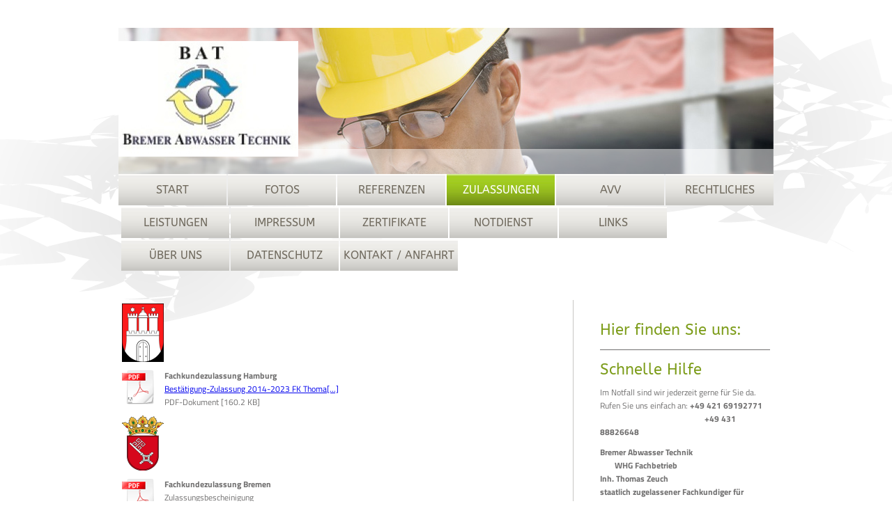

--- FILE ---
content_type: text/html; charset=UTF-8
request_url: http://www.bremerabwassertechnik.de/zulassungen/
body_size: 6509
content:
<!DOCTYPE html>
<html lang="de"  ><head prefix="og: http://ogp.me/ns# fb: http://ogp.me/ns/fb# business: http://ogp.me/ns/business#">
    <meta http-equiv="Content-Type" content="text/html; charset=utf-8"/>
    <meta name="generator" content="IONOS MyWebsite"/>
        
    <link rel="dns-prefetch" href="//cdn.website-start.de/"/>
    <link rel="dns-prefetch" href="//103.mod.mywebsite-editor.com"/>
    <link rel="dns-prefetch" href="https://103.sb.mywebsite-editor.com/"/>
    <link rel="shortcut icon" href="//cdn.website-start.de/favicon.ico"/>
        <title>Bremer Abwasser Technik - Zulassungen</title>
    
    

<meta name="format-detection" content="telephone=no"/>
        <meta name="keywords" content="Abscheider, Dichtheitsprüfung, Bremen, Hamburg, Niedersachsen, Mecklenburgvorpommern, Entsorgung, DIN 1999, Ölabscheider, Sandfang, Fachkunde, Sachkunde, kontrolle, Wartung, Wartungsvertrag, 130501, 130502, 130503, AVV, Wasserhaushaltsgesetz, WHG, §18"/>
            <meta name="description" content="Abscheider, Abwasser, Reinigung, DIN 1999, WHG, WHG §19, VAwS,130501, 130502, 130503, 130508, 130501*, 130502*, 130503*, 130508*, Entsorgung, Wartung, Kontrolle, monatlich, porno, sex, hello kitty"/>
            <meta name="robots" content="index,follow"/>
        <link href="http://www.bremerabwassertechnik.de/s/style/layout.css?1690207765" rel="stylesheet" type="text/css"/>
    <link href="http://www.bremerabwassertechnik.de/s/style/main.css?1690207765" rel="stylesheet" type="text/css"/>
    <link href="//cdn.website-start.de/app/cdn/min/group/web.css?1763478093678" rel="stylesheet" type="text/css"/>
<link href="//cdn.website-start.de/app/cdn/min/moduleserver/css/de_DE/common,shoppingbasket?1763478093678" rel="stylesheet" type="text/css"/>
    <link href="https://103.sb.mywebsite-editor.com/app/logstate2-css.php?site=182772778&amp;t=1769094257" rel="stylesheet" type="text/css"/>

<script type="text/javascript">
    /* <![CDATA[ */
var stagingMode = '';
    /* ]]> */
</script>
<script src="https://103.sb.mywebsite-editor.com/app/logstate-js.php?site=182772778&amp;t=1769094257"></script>

    <link href="http://www.bremerabwassertechnik.de/s/style/print.css?1763478093678" rel="stylesheet" media="print" type="text/css"/>
    <script type="text/javascript">
    /* <![CDATA[ */
    var systemurl = 'https://103.sb.mywebsite-editor.com/';
    var webPath = '/';
    var proxyName = '';
    var webServerName = 'www.bremerabwassertechnik.de';
    var sslServerUrl = 'https://ssl.kundenserver.de/www.bremerabwassertechnik.de';
    var nonSslServerUrl = 'http://www.bremerabwassertechnik.de';
    var webserverProtocol = 'http://';
    var nghScriptsUrlPrefix = '//103.mod.mywebsite-editor.com';
    var sessionNamespace = 'DIY_SB';
    var jimdoData = {
        cdnUrl:  '//cdn.website-start.de/',
        messages: {
            lightBox: {
    image : 'Bild',
    of: 'von'
}

        },
        isTrial: 0,
        pageId: 920718504    };
    var script_basisID = "182772778";

    diy = window.diy || {};
    diy.web = diy.web || {};

        diy.web.jsBaseUrl = "//cdn.website-start.de/s/build/";

    diy.context = diy.context || {};
    diy.context.type = diy.context.type || 'web';
    /* ]]> */
</script>

<script type="text/javascript" src="//cdn.website-start.de/app/cdn/min/group/web.js?1763478093678" crossorigin="anonymous"></script><script type="text/javascript" src="//cdn.website-start.de/s/build/web.bundle.js?1763478093678" crossorigin="anonymous"></script><script src="//cdn.website-start.de/app/cdn/min/moduleserver/js/de_DE/common,shoppingbasket?1763478093678"></script>
<script type="text/javascript" src="https://cdn.website-start.de/proxy/apps/static/resource/dependencies/"></script><script type="text/javascript">
                    if (typeof require !== 'undefined') {
                        require.config({
                            waitSeconds : 10,
                            baseUrl : 'https://cdn.website-start.de/proxy/apps/static/js/'
                        });
                    }
                </script><script type="text/javascript">if (window.jQuery) {window.jQuery_1and1 = window.jQuery;}</script>
<meta/>
<script type="text/javascript">if (window.jQuery_1and1) {window.jQuery = window.jQuery_1and1;}</script>
<script type="text/javascript" src="//cdn.website-start.de/app/cdn/min/group/pfcsupport.js?1763478093678" crossorigin="anonymous"></script>    <meta property="og:type" content="business.business"/>
    <meta property="og:url" content="http://www.bremerabwassertechnik.de/zulassungen/"/>
    <meta property="og:title" content="Bremer Abwasser Technik - Zulassungen"/>
            <meta property="og:description" content="Abscheider, Abwasser, Reinigung, DIN 1999, WHG, WHG §19, VAwS,130501, 130502, 130503, 130508, 130501*, 130502*, 130503*, 130508*, Entsorgung, Wartung, Kontrolle, monatlich, porno, sex, hello kitty"/>
                <meta property="og:image" content="http://www.bremerabwassertechnik.de/s/misc/logo.jpg?t=1765299989"/>
        <meta property="business:contact_data:country_name" content="Deutschland"/>
    
    
    
    
    
    
    
    
</head>


<body class="body diyBgActive  cc-pagemode-default diy-market-de_DE" data-pageid="920718504" id="page-920718504">
    
    <div class="diyw">
         	<div id="diywebContainer">
 		<div id="diywebBackground"></div>
 	<div id="diywebWrapper">
 		

			<div id="diywebHeader">
<style type="text/css" media="all">
.diyw div#emotion-header {
        max-width: 940px;
        max-height: 210px;
                background: #eeeeee;
    }

.diyw div#emotion-header-title-bg {
    left: 0%;
    top: 83%;
    width: 100%;
    height: 17%;

    background-color: #FFFFFF;
    opacity: 0.50;
    filter: alpha(opacity = 50);
    }
.diyw img#emotion-header-logo {
    left: 0.00%;
    top: 9.04%;
    background: transparent;
            width: 27.23%;
        height: 78.10%;
                border: 1px solid #ffffff;
        padding: 0px;
        }

.diyw div#emotion-header strong#emotion-header-title {
    left: 4%;
    top: 48%;
    color: #000000;
        font: normal normal 24px/120% 'Comic Sans MS', cursive;
}

.diyw div#emotion-no-bg-container{
    max-height: 210px;
}

.diyw div#emotion-no-bg-container .emotion-no-bg-height {
    margin-top: 22.34%;
}
</style>
<div id="emotion-header" data-action="loadView" data-params="active" data-imagescount="1">
            <img src="http://www.bremerabwassertechnik.de/s/img/emotionheader.jpg?1527100054.940px.210px" id="emotion-header-img" alt=""/>
            
        <div id="ehSlideshowPlaceholder">
            <div id="ehSlideShow">
                <div class="slide-container">
                                        <div style="background-color: #eeeeee">
                            <img src="http://www.bremerabwassertechnik.de/s/img/emotionheader.jpg?1527100054.940px.210px" alt=""/>
                        </div>
                                    </div>
            </div>
        </div>


        <script type="text/javascript">
        //<![CDATA[
                diy.module.emotionHeader.slideShow.init({ slides: [{"url":"http:\/\/www.bremerabwassertechnik.de\/s\/img\/emotionheader.jpg?1527100054.940px.210px","image_alt":"","bgColor":"#eeeeee"}] });
        //]]>
        </script>

    
                        <a href="http://www.bremerabwassertechnik.de/">
        
                    <img id="emotion-header-logo" src="http://www.bremerabwassertechnik.de/s/misc/logo.jpg?t=1765299989" alt=""/>
        
                    </a>
            
                  	<div id="emotion-header-title-bg"></div>
    
            <strong id="emotion-header-title" style="text-align: left"></strong>
                    <div class="notranslate">
                <svg xmlns="http://www.w3.org/2000/svg" version="1.1" id="emotion-header-title-svg" viewBox="0 0 940 210" preserveAspectRatio="xMinYMin meet"><text style="font-family:'Comic Sans MS', cursive;font-size:24px;font-style:normal;font-weight:normal;fill:#000000;line-height:1.2em;"><tspan x="0" style="text-anchor: start" dy="0.95em"> </tspan></text></svg>
            </div>
            
    
    <script type="text/javascript">
    //<![CDATA[
    (function ($) {
        function enableSvgTitle() {
                        var titleSvg = $('svg#emotion-header-title-svg'),
                titleHtml = $('#emotion-header-title'),
                emoWidthAbs = 940,
                emoHeightAbs = 210,
                offsetParent,
                titlePosition,
                svgBoxWidth,
                svgBoxHeight;

                        if (titleSvg.length && titleHtml.length) {
                offsetParent = titleHtml.offsetParent();
                titlePosition = titleHtml.position();
                svgBoxWidth = titleHtml.width();
                svgBoxHeight = titleHtml.height();

                                titleSvg.get(0).setAttribute('viewBox', '0 0 ' + svgBoxWidth + ' ' + svgBoxHeight);
                titleSvg.css({
                   left: Math.roundTo(100 * titlePosition.left / offsetParent.width(), 3) + '%',
                   top: Math.roundTo(100 * titlePosition.top / offsetParent.height(), 3) + '%',
                   width: Math.roundTo(100 * svgBoxWidth / emoWidthAbs, 3) + '%',
                   height: Math.roundTo(100 * svgBoxHeight / emoHeightAbs, 3) + '%'
                });

                titleHtml.css('visibility','hidden');
                titleSvg.css('visibility','visible');
            }
        }

        
            var posFunc = function($, overrideSize) {
                var elems = [], containerWidth, containerHeight;
                                    elems.push({
                        selector: '#emotion-header-title',
                        overrideSize: true,
                        horPos: 0,
                        vertPos: 0                    });
                    lastTitleWidth = $('#emotion-header-title').width();
                                                elems.push({
                    selector: '#emotion-header-title-bg',
                    horPos: 0,
                    vertPos: 100                });
                                
                containerWidth = parseInt('940');
                containerHeight = parseInt('210');

                for (var i = 0; i < elems.length; ++i) {
                    var el = elems[i],
                        $el = $(el.selector),
                        pos = {
                            left: el.horPos,
                            top: el.vertPos
                        };
                    if (!$el.length) continue;
                    var anchorPos = $el.anchorPosition();
                    anchorPos.$container = $('#emotion-header');

                    if (overrideSize === true || el.overrideSize === true) {
                        anchorPos.setContainerSize(containerWidth, containerHeight);
                    } else {
                        anchorPos.setContainerSize(null, null);
                    }

                    var pxPos = anchorPos.fromAnchorPosition(pos),
                        pcPos = anchorPos.toPercentPosition(pxPos);

                    var elPos = {};
                    if (!isNaN(parseFloat(pcPos.top)) && isFinite(pcPos.top)) {
                        elPos.top = pcPos.top + '%';
                    }
                    if (!isNaN(parseFloat(pcPos.left)) && isFinite(pcPos.left)) {
                        elPos.left = pcPos.left + '%';
                    }
                    $el.css(elPos);
                }

                // switch to svg title
                enableSvgTitle();
            };

                        var $emotionImg = jQuery('#emotion-header-img');
            if ($emotionImg.length > 0) {
                // first position the element based on stored size
                posFunc(jQuery, true);

                // trigger reposition using the real size when the element is loaded
                var ehLoadEvTriggered = false;
                $emotionImg.one('load', function(){
                    posFunc(jQuery);
                    ehLoadEvTriggered = true;
                                        diy.module.emotionHeader.slideShow.start();
                                    }).each(function() {
                                        if(this.complete || typeof this.complete === 'undefined') {
                        jQuery(this).load();
                    }
                });

                                noLoadTriggeredTimeoutId = setTimeout(function() {
                    if (!ehLoadEvTriggered) {
                        posFunc(jQuery);
                    }
                    window.clearTimeout(noLoadTriggeredTimeoutId)
                }, 5000);//after 5 seconds
            } else {
                jQuery(function(){
                    posFunc(jQuery);
                });
            }

                        if (jQuery.isBrowser && jQuery.isBrowser.ie8) {
                var longTitleRepositionCalls = 0;
                longTitleRepositionInterval = setInterval(function() {
                    if (lastTitleWidth > 0 && lastTitleWidth != jQuery('#emotion-header-title').width()) {
                        posFunc(jQuery);
                    }
                    longTitleRepositionCalls++;
                    // try this for 5 seconds
                    if (longTitleRepositionCalls === 5) {
                        window.clearInterval(longTitleRepositionInterval);
                    }
                }, 1000);//each 1 second
            }

            }(jQuery));
    //]]>
    </script>

    </div>
</div>

	        <div id="diywebNavigation"><div class="webnavigation"><ul id="mainNav1" class="mainNav1"><li class="navTopItemGroup_1"><a data-page-id="920065913" href="http://www.bremerabwassertechnik.de/" class="level_1"><span>Start</span></a></li><li class="navTopItemGroup_2"><a data-page-id="925256961" href="http://www.bremerabwassertechnik.de/fotos/" class="level_1"><span>Fotos</span></a></li><li class="navTopItemGroup_3"><a data-page-id="925583702" href="http://www.bremerabwassertechnik.de/referenzen/" class="level_1"><span>Referenzen</span></a></li><li class="navTopItemGroup_4"><a data-page-id="920718504" href="http://www.bremerabwassertechnik.de/zulassungen/" class="current level_1"><span>Zulassungen</span></a></li><li class="navTopItemGroup_5"><a data-page-id="920224445" href="http://www.bremerabwassertechnik.de/avv/" class="level_1"><span>AVV</span></a></li><li class="navTopItemGroup_6"><a data-page-id="920049282" href="http://www.bremerabwassertechnik.de/rechtliches/" class="level_1"><span>Rechtliches</span></a></li><li class="navTopItemGroup_7"><a data-page-id="920049283" href="http://www.bremerabwassertechnik.de/leistungen/" class="level_1"><span>Leistungen</span></a></li><li class="navTopItemGroup_8"><a data-page-id="920049292" href="http://www.bremerabwassertechnik.de/impressum/" class="level_1"><span>Impressum</span></a></li><li class="navTopItemGroup_9"><a data-page-id="920050321" href="http://www.bremerabwassertechnik.de/zertifikate/" class="level_1"><span>Zertifikate</span></a></li><li class="navTopItemGroup_10"><a data-page-id="920049287" href="http://www.bremerabwassertechnik.de/notdienst/" class="level_1"><span>Notdienst</span></a></li><li class="navTopItemGroup_11"><a data-page-id="920050383" href="http://www.bremerabwassertechnik.de/links/" class="level_1"><span>Links</span></a></li><li class="navTopItemGroup_12"><a data-page-id="920049288" href="http://www.bremerabwassertechnik.de/über-uns/" class="level_1"><span>Über uns</span></a></li><li class="navTopItemGroup_13"><a data-page-id="925896530" href="http://www.bremerabwassertechnik.de/datenschutz/" class="level_1"><span>Datenschutz</span></a></li><li class="navTopItemGroup_14"><a data-page-id="920049289" href="http://www.bremerabwassertechnik.de/kontakt-anfahrt/" class="level_1"><span>Kontakt / Anfahrt</span></a></li></ul></div></div>
		
		    <div id="diywebAllContent">

		        <div id="diywebMainContent">
		            <div id="diywebMainContentCenter">
        <div id="content_area">
        	<div id="content_start"></div>
        	
        
        <div id="matrix_1025038385" class="sortable-matrix" data-matrixId="1025038385"><div class="n module-type-imageSubtitle diyfeLiveArea "> <div class="clearover imageSubtitle" id="imageSubtitle-5784442761">
    <div class="align-container align-left" style="max-width: 60px">
        <a class="imagewrapper" href="http://www.bremerabwassertechnik.de/s/cc_images/cache_2415785521.png?t=1334749796" rel="lightbox[5784442761]">
            <img id="image_2415785521" src="http://www.bremerabwassertechnik.de/s/cc_images/cache_2415785521.png?t=1334749796" alt="" style="max-width: 60px; height:auto"/>
        </a>

        
    </div>

</div>

<script type="text/javascript">
//<![CDATA[
jQuery(function($) {
    var $target = $('#imageSubtitle-5784442761');

    if ($.fn.swipebox && Modernizr.touch) {
        $target
            .find('a[rel*="lightbox"]')
            .addClass('swipebox')
            .swipebox();
    } else {
        $target.tinyLightbox({
            item: 'a[rel*="lightbox"]',
            cycle: false,
            hideNavigation: true
        });
    }
});
//]]>
</script>
 </div><div class="n module-type-downloadDocument diyfeLiveArea ">         <div class="clearover">
            <div class="leftDownload">
                <a href="http://www.bremerabwassertechnik.de/app/download/5784442663/Best%C3%A4tigung-Zulassung+2014-2023+FK+Thomas+Zeuch.pdf" target="_blank">                        <img src="//cdn.website-start.de/s/img/cc/icons/pdf.png" width="51" height="51" alt="Download"/>
                        </a>            </div>
            <div class="rightDownload">
            <strong>Fachkundezulassung Hamburg</strong><br/><a href="http://www.bremerabwassertechnik.de/app/download/5784442663/Best%C3%A4tigung-Zulassung+2014-2023+FK+Thomas+Zeuch.pdf" target="_blank">Bestätigung-Zulassung 2014-2023 FK Thoma[...]</a> <br/>PDF-Dokument [160.2 KB]             </div>
        </div>
         </div><div class="n module-type-imageSubtitle diyfeLiveArea "> <div class="clearover imageSubtitle" id="imageSubtitle-5784442812">
    <div class="align-container align-left" style="max-width: 60px">
        <a class="imagewrapper" href="http://www.bremerabwassertechnik.de/s/cc_images/cache_2416776242.png?t=1336028973" rel="lightbox[5784442812]">
            <img id="image_2416776242" src="http://www.bremerabwassertechnik.de/s/cc_images/cache_2416776242.png?t=1336028973" alt="" style="max-width: 60px; height:auto"/>
        </a>

        
    </div>

</div>

<script type="text/javascript">
//<![CDATA[
jQuery(function($) {
    var $target = $('#imageSubtitle-5784442812');

    if ($.fn.swipebox && Modernizr.touch) {
        $target
            .find('a[rel*="lightbox"]')
            .addClass('swipebox')
            .swipebox();
    } else {
        $target.tinyLightbox({
            item: 'a[rel*="lightbox"]',
            cycle: false,
            hideNavigation: true
        });
    }
});
//]]>
</script>
 </div><div class="n module-type-downloadDocument diyfeLiveArea ">         <div class="clearover">
            <div class="leftDownload">
                <a href="http://www.bremerabwassertechnik.de/app/download/5784659242/Firmen_Dichtheitspruefung__Februar_16__a80.pdf" target="_blank">                        <img src="//cdn.website-start.de/s/img/cc/icons/pdf.png" width="51" height="51" alt="Download"/>
                        </a>            </div>
            <div class="rightDownload">
            <strong>Fachkundezulassung Bremen</strong><br/>Zulassungsbescheinigung<br/><a href="http://www.bremerabwassertechnik.de/app/download/5784659242/Firmen_Dichtheitspruefung__Februar_16__a80.pdf" target="_blank">Firmen_Dichtheitspruefung__Februar_16__a[...]</a> <br/>PDF-Dokument [91.2 KB]             </div>
        </div>
         </div><div class="n module-type-imageSubtitle diyfeLiveArea "> <div class="clearover imageSubtitle" id="imageSubtitle-5802985375">
    <div class="align-container align-left" style="max-width: 60px">
        <a class="imagewrapper" href="http://www.bremerabwassertechnik.de/s/cc_images/teaserbox_2460811425.jpg?t=1435151947" rel="lightbox[5802985375]">
            <img id="image_2460811425" src="http://www.bremerabwassertechnik.de/s/cc_images/cache_2460811425.jpg?t=1435151947" alt="" style="max-width: 60px; height:auto"/>
        </a>

        
    </div>

</div>

<script type="text/javascript">
//<![CDATA[
jQuery(function($) {
    var $target = $('#imageSubtitle-5802985375');

    if ($.fn.swipebox && Modernizr.touch) {
        $target
            .find('a[rel*="lightbox"]')
            .addClass('swipebox')
            .swipebox();
    } else {
        $target.tinyLightbox({
            item: 'a[rel*="lightbox"]',
            cycle: false,
            hideNavigation: true
        });
    }
});
//]]>
</script>
 </div><div class="n module-type-downloadDocument diyfeLiveArea ">         <div class="clearover">
            <div class="leftDownload">
                <a href="http://www.bremerabwassertechnik.de/app/download/5802985456/Zulassung+LF_Zeuch.pdf" target="_blank">                        <img src="//cdn.website-start.de/s/img/cc/icons/pdf.png" width="51" height="51" alt="Download"/>
                        </a>            </div>
            <div class="rightDownload">
            <a href="http://www.bremerabwassertechnik.de/app/download/5802985456/Zulassung+LF_Zeuch.pdf" target="_blank">Zulassung LF_Zeuch.pdf</a> <br/>PDF-Dokument [64.8 KB]             </div>
        </div>
         </div><div class="n module-type-downloadDocument diyfeLiveArea ">         <div class="clearover">
            <div class="leftDownload">
                <a href="http://www.bremerabwassertechnik.de/app/download/5802985471/Zulassung_Zeuch_Fett.pdf" target="_blank">                        <img src="//cdn.website-start.de/s/img/cc/icons/pdf.png" width="51" height="51" alt="Download"/>
                        </a>            </div>
            <div class="rightDownload">
            <a href="http://www.bremerabwassertechnik.de/app/download/5802985471/Zulassung_Zeuch_Fett.pdf" target="_blank">Zulassung_Zeuch_Fett.pdf</a> <br/>PDF-Dokument [63.4 KB]             </div>
        </div>
         </div><div class="n module-type-imageSubtitle diyfeLiveArea "> <div class="clearover imageSubtitle" id="imageSubtitle-5806019215">
    <div class="align-container align-left" style="max-width: 83px">
        <a class="imagewrapper" href="http://www.bremerabwassertechnik.de/s/cc_images/teaserbox_2467551169.jpg?t=1458480486" rel="lightbox[5806019215]">
            <img id="image_2467551169" src="http://www.bremerabwassertechnik.de/s/cc_images/cache_2467551169.jpg?t=1458480486" alt="" style="max-width: 83px; height:auto"/>
        </a>

        
    </div>

</div>

<script type="text/javascript">
//<![CDATA[
jQuery(function($) {
    var $target = $('#imageSubtitle-5806019215');

    if ($.fn.swipebox && Modernizr.touch) {
        $target
            .find('a[rel*="lightbox"]')
            .addClass('swipebox')
            .swipebox();
    } else {
        $target.tinyLightbox({
            item: 'a[rel*="lightbox"]',
            cycle: false,
            hideNavigation: true
        });
    }
});
//]]>
</script>
 </div><div class="n module-type-downloadDocument diyfeLiveArea ">         <div class="clearover">
            <div class="leftDownload">
                <a href="http://www.bremerabwassertechnik.de/app/download/5806019234/S%C3%BCwVO+Abw+NRW.pdf" target="_blank">                        <img src="//cdn.website-start.de/s/img/cc/icons/pdf.png" width="51" height="51" alt="Download"/>
                        </a>            </div>
            <div class="rightDownload">
            <a href="http://www.bremerabwassertechnik.de/app/download/5806019234/S%C3%BCwVO+Abw+NRW.pdf" target="_blank">SüwVO Abw NRW.pdf</a> <br/>PDF-Dokument [249.3 KB]             </div>
        </div>
         </div></div>
        
        
        </div></div>		            
		        </div>
		        
		       <div id="diywebSidebar" class="">
		            <div id="diywebSidebarCenter">
		                
		                <div id="diywebSubNavigation"><div class="webnavigation"></div></div>
		                
		                <div id="diywebSubContent"><div id="matrix_1024560170" class="sortable-matrix" data-matrixId="1024560170"><div class="n module-type-header diyfeLiveArea "> <h1><span class="diyfeDecoration">Hier finden Sie uns:</span></h1> </div><div class="n module-type-hr diyfeLiveArea "> <div style="padding: 0px 0px">
    <div class="hr"></div>
</div>
 </div><div class="n module-type-header diyfeLiveArea "> <h1><span class="diyfeDecoration">Schnelle Hilfe</span></h1> </div><div class="n module-type-text diyfeLiveArea "> <p>Im Notfall sind wir jederzeit gerne für Sie da. Rufen Sie uns einfach an: <strong>+49 421 69192771</strong></p>
<p>
<strong>                                                  +49
431 88826648</strong></p> </div><div class="n module-type-text diyfeLiveArea "> <p><strong>Bremer Abwasser Technik</strong></p>
<p><strong>       WHG Fachbetrieb</strong></p>
<p><strong>Inh. Thomas Zeuch</strong></p>
<p><strong>staatlich zugelassener Fachkundiger für</strong></p>
<p><strong>die Untersuchung von allgemein bauaufsichtlich zugelassene</strong></p>
<p><strong>Leichtflüssigkeitsabscheidr für</strong></p>
<p><strong>Öl-/ Benzin- inkl. Koaleszensabscheider</strong></p>
<p><strong>Fettabscheider</strong><br/>
Adalbertstraße 41<br/>
24106 Kiel<br/>
Telefon:<span style="font-style: inherit; font-variant-ligatures: inherit; font-variant-caps: inherit; font-weight: inherit;"> +49 431 88826648</span></p>
<p>Fax:       <span style="font-style: inherit; font-variant-ligatures: inherit; font-variant-caps: inherit; font-weight: inherit;"> +49 431 88808783</span></p>
<p>E-Mail:</p>
<p>info(at)bremerabwassertechnik.de</p> </div></div></div>
		            </div>
		        </div>
		    
			</div>
	</div>
	<div id="diywebFooter"><div id="diywebFooterCenter"><div id="contentfooter">
    <div class="leftrow">
                        <a rel="nofollow" href="javascript:window.print();">
                    <img class="inline" height="14" width="18" src="//cdn.website-start.de/s/img/cc/printer.gif" alt=""/>
                    Druckversion                </a> <span class="footer-separator">|</span>
                <a href="http://www.bremerabwassertechnik.de/sitemap/">Sitemap</a>
                        <br/> © Bremer Abwasser Technik
            </div>
    <script type="text/javascript">
        window.diy.ux.Captcha.locales = {
            generateNewCode: 'Neuen Code generieren',
            enterCode: 'Bitte geben Sie den Code ein'
        };
        window.diy.ux.Cap2.locales = {
            generateNewCode: 'Neuen Code generieren',
            enterCode: 'Bitte geben Sie den Code ein'
        };
    </script>
    <div class="rightrow">
                    <span class="loggedout">
                <a rel="nofollow" id="login" href="https://login.1and1-editor.com/182772778/www.bremerabwassertechnik.de/de?pageId=920718504">
                    Login                </a>
            </span>
                
                <span class="loggedin">
            <a rel="nofollow" id="logout" href="https://103.sb.mywebsite-editor.com/app/cms/logout.php">Logout</a> <span class="footer-separator">|</span>
            <a rel="nofollow" id="edit" href="https://103.sb.mywebsite-editor.com/app/182772778/920718504/">Seite bearbeiten</a>
        </span>
    </div>
</div>
            <div id="loginbox" class="hidden">
                <script type="text/javascript">
                    /* <![CDATA[ */
                    function forgotpw_popup() {
                        var url = 'https://passwort.1und1.de/xml/request/RequestStart';
                        fenster = window.open(url, "fenster1", "width=600,height=400,status=yes,scrollbars=yes,resizable=yes");
                        // IE8 doesn't return the window reference instantly or at all.
                        // It may appear the call failed and fenster is null
                        if (fenster && fenster.focus) {
                            fenster.focus();
                        }
                    }
                    /* ]]> */
                </script>
                                <img class="logo" src="//cdn.website-start.de/s/img/logo.gif" alt="IONOS" title="IONOS"/>

                <div id="loginboxOuter"></div>
            </div>
        
</div></div>
    </div>    </div>

    
    </body>


<!-- rendered at Tue, 09 Dec 2025 18:06:29 +0100 -->
</html>


--- FILE ---
content_type: text/css
request_url: http://www.bremerabwassertechnik.de/s/style/layout.css?1690207765
body_size: 2176
content:
@import url(//cdn.website-start.de/s/css/templates/ABeeZee.css);
@import url(//cdn.website-start.de/s/css/templates/Titillium+Web.css);

/*CSS RESET*/

html
{
	margin: 0;
	padding: 0;
}

html .diyw
{
	border: 0;
	font-size: 100%;
	font: inherit;
	vertical-align: baseline;
}

 body
{
	margin: 0;
	padding: 0;
}

 body .diyw
{
	border: 0;
	font-size: 100%;
	font: inherit;
	vertical-align: baseline;
}/*
 .diyw div, .diyw span, .diyw applet, .diyw object, .diyw iframe, .diyw blockquote, .diyw pre,
.diyw a, .diyw abbr, .diyw acronym, .diyw address, .diyw big, .diyw cite, .diyw code,
.diyw del, .diyw dfn, .diyw fieldset, .diyw form, .diyw label, .diyw legend,
.diyw table, .diyw caption, .diyw tbody, .diyw tfoot, .diyw thead, .diyw tr, .diyw th, .diyw td,
.diyw article, .diyw aside, .diyw canvas, .diyw details, .diyw embed,
.diyw figure, .diyw figcaption, .diyw footer, .diyw header, .diyw hgroup,
.diyw menu, .diyw nav, .diyw output, .diyw ruby, .diyw section, .diyw summary,
.diyw time, .diyw mark, .diyw audio, .diyw video {
	margin: 0;
	padding: 0;
	border: 0;
	font-size: 100%;
	font: inherit;
	vertical-align: baseline;
}*/
/* HTML5 display-role reset for older browsers */
.diyw article, .diyw aside, .diyw details, .diyw figcaption, .diyw figure,
.diyw footer, .diyw header, .diyw hgroup, .diyw menu, .diyw nav, .diyw section {
	display: block;
}

.diyw #mainNav1 a,.diyw #mainNav2 a, .diyw #mainNav3 a{
white-space: normal;
word-wrap: break-word;
}
/* LAYOUT SETTINGS */

html body
{
	height: auto;
}


body .diyw
{
 	min-height:100%;
 	font-family: 'Titillium Web', sans-serif;
 	font-size:12px;
 	color:#706F6F;
}


.diyw #diywebBackground {
	background-image:url(http://www.bremerabwassertechnik.de/s/img/ornament.png);
	background-position: center top;
	background-repeat: no-repeat;
	position: absolute;
	top: 0px;
	width: 100%;
	height: 500px;
	z-index: 1;}


.diyw #diywebContainer{
	width:auto;
 	height:100%;
 	min-height:100%;
 	margin:auto;
}
.diyw #diywebWrapper{
 	width: 940px;
 	height:100%;
 	min-height:100%;
 	margin:auto;
 	position: relative;
 	z-index: 2;
}
.diyw #diywebNavigation{
	width:100%;
	height: auto;
	margin-left:2px;
	float:left;
}
.diyw #diywebHeader{
	width:100%;
	margin-top: 40px;
	float:left;
}
.diyw #diywebAllContent{
	width:100%;
	height:auto;
	background-image: url(http://www.bremerabwassertechnik.de/s/img/image01.png);
	background-repeat: repeat-y;
 	padding-bottom: 32px; /* Wert der Footer-Höhe */
 	float:left;
 	position:relative;
 	margin-top:40px;
 	margin-bottom:52px;
}
.diyw #diywebMainContent{
 	width: 67%;
 	height:auto;
	padding-right:25px;
}
.diyw #diywebSidebar {
	width: 27%;
	padding-left:25px;
	padding-top:25px;
}
.diyw #diywebMainContent {
 	float: left;
}

.diyw #diywebSidebar { float: right;}

.diyw .diywebListItem{
 	width: inherit;
	display: block;
}
.diyw #diywebFooter{
	width:100%;
    height:32px;
    position: relative;
    margin-top: 32px;
    float:none;
    clear:both;
    bottom:0px;
    padding:0px;
}
.diyw #diywebFooterCenter{
	width: 940px;
	height:32px;
	margin:auto;
	border-top: 1px solid #c7c6c3;
}
/*#diywebMainContent, #diywebSidebar {
 height: 100%;
 min-height: 200px;
 margin-bottom: -2000000px;
 padding-bottom: 2000010px;
}*/

/*STYLES*/
.diyw #diywebAllContent>a{
	color: #000;
}
.diyw #diywebAllContent h1,.diyw #diywebAllContent h2,.diyw #mainNav1, .diyw #mainNav2{
	font-family: 'ABeeZee', sans-serif;
}
.diyw #diywebAllContent h1{
	color: #7C9C19;
	font-size:22px;
	font-weight:normal;
}
.diyw #diywebAllContent h2{
	color: #7C9C19;
	font-size:16px;
	font-weight:normal;
}
.diyw #diywebFooterCenter, .diyw #diywebFooterCenter a{
	color:#958E7E;
	font-size: 10px;
	padding-top:10px;
	text-decoration: none;
}

/*Menü1*/
.diyw .mainNav1{
	width: 940px;
}
.diyw #mainNav1,
.diyw #mainNav2,
.diyw #mainNav3 {
 list-style: none;
 margin: 0;
 padding: 0;
 white-space: nowrap;
}
.diyw #mainNav1 li,.diyw #mainNav1 li:hover{
	background-repeat: repeat-x;
	float: left;
	min-width:155px;
	width:auto;
	margin-left:2px;
	margin-bottom:2px;
	display: block;
}
.diyw #mainNav1 li{
	background-image: url(http://www.bremerabwassertechnik.de/s/img/button_back.jpg);
	max-width: 925px;
	background-color: #c6c5c1;
}
.diyw #mainNav1 li:hover, .diyw #mainNav1 li a.current{
	background-image: url(http://www.bremerabwassertechnik.de/s/img/button_active_back.jpg);
	background-repeat: repeat-x;
	background-color: #6d8a16;
}
.diyw #mainNav1 a, .diyw #mainNav1 a:hover{
	padding: 13px 5px;
	text-decoration: none;
	font-size:16px;
	text-align:center;
	text-transform: uppercase;
	display: block;
}
.diyw #mainNav1 a{
	color:#706A5E;
}
.diyw #mainNav1 a:hover, .diyw #mainNav1 li a.current{
	color:#fff;
}
.diyw #mainNav1 li:first-child{
	margin-left:-2px;
}
.diyw #mainNav2 a, .diyw #mainNav3 a{
 white-space: normal;
 word-wrap: break-word;
}
.diyw #mainNav1 a, .diyw #mainNav2 a, .diyw #mainNav3 a {
 display: block;
}

/*Submenü*/
.diyw #mainNav2{
	border-bottom: 5px solid #c7c6c3;
	padding-bottom: 40px;
}
.diyw #mainNav2 li.navTopItemGroup_0{
	color:#706A5E;
	display:block;
	font-size: 18px;
	background-image: url(http://www.bremerabwassertechnik.de/s/img/submenu_li.png);
	background-position: 0px 50%;
	background-repeat: no-repeat;
	padding-left:20px;
	line-height:1.8em;
}
.diyw #mainNav2 a{
	color:#706A5E;
	font-size: 16px;
	display:block;
	text-decoration: none;
}
.diyw #mainNav2 li a.current,.diyw #mainNav2 a:hover{
	background-image: url(http://www.bremerabwassertechnik.de/s/img/submenu_active_li.png);
	background-position: 0px 50%;
	background-repeat: no-repeat;
	color:#7C9C19;
	padding-left:20px;
	margin-left:-20px;
}
.diyw #mainNav3 li.navTopItemGroup_0{
	color:#706A5E;
	font-size: 16px;
	display:block;
	background-image: none;
	padding-left:50px;
	border-bottom: none;
}
.diyw #mainNav3 li a.current,.diyw #mainNav3 a:hover{
	background-image: url(http://www.bremerabwassertechnik.de/s/img/submenu_li_li.jpg);
	background-position: 10px 50%;
	background-repeat: no-repeat;
	padding-left:30px;
	margin-left:-30px;
}

/*#diywebWrapper, .diywebListItem, #diywebNavigation, #diywebAllContent, #diywebHeader, #diywebFooter, .diywebFooterCenter, #mainNav1, #diywebHeader div#emotion-header{
 margin: 0 auto;
}*/

/* CLEARFIX */

.diyw #diywebAllContent:before,
.diyw #diywebAllContent:after,
.diyw #mainNav1:before,
.diyw #mainNav1:after,
.diyw #mainNav2:before,
.diyw #mainNav2:after,
.diyw #mainNav3:before,
.diyw #mainNav4:after,
.diyw .thumbElement {
    content: "\0020";
    display: block;
    height: 0;
    overflow: hidden;
}

.diyw #mainNav1:after, .diyw #mainNav2:after, .diyw #mainNav3:after, .diyw #diywebAllContent:after, .diyw .thumbElement  {
 clear: both;
}

.diyw #mainNav1, .diyw #mainNav2, .diyw #mainNav3, .diyw #diywebAllContent, .diyw .thumbElement {
 zoom: 1;
}
